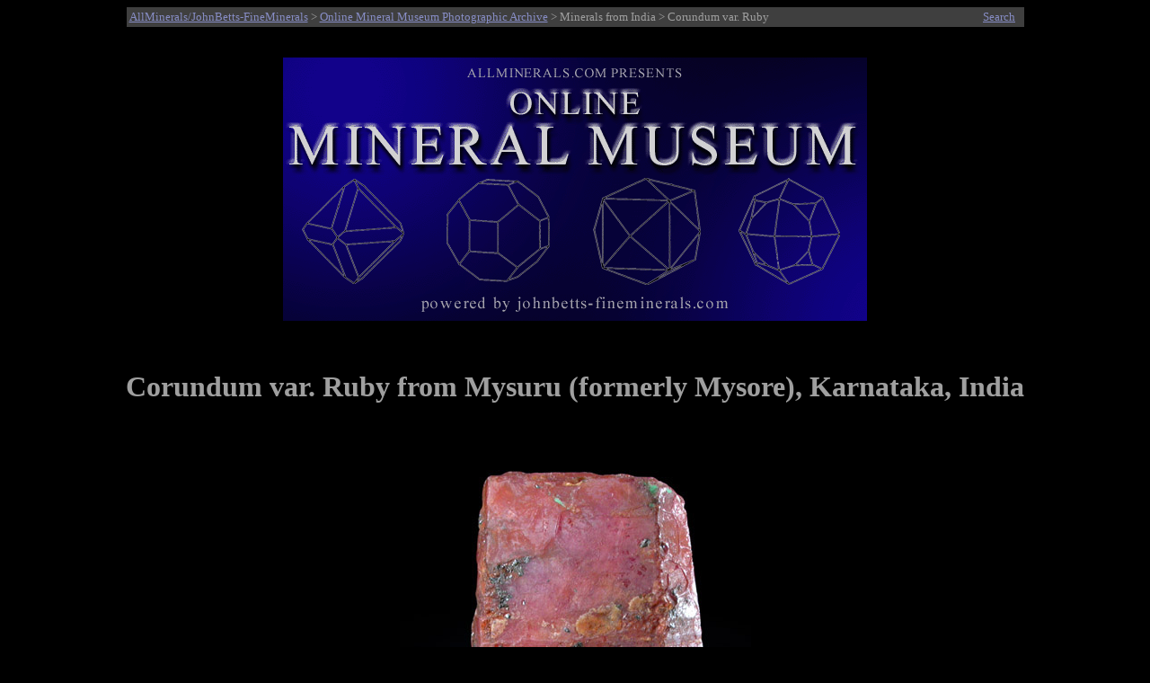

--- FILE ---
content_type: text/html
request_url: http://www.johnbetts-fineminerals.com/jhbnyc/mineralmuseum/picshow.php?id=48245
body_size: 3973
content:
<html>
<head>
<meta http-equiv="Content-Type" content="text/html; charset=iso-8859-1">
<META NAME ="viewport" content="width=700">
<meta name="generator" content="php">
<meta name="description" content="Online Mineral Museum Photographic Archive No. 48245: Corundum var. Ruby from Mysuru (formerly Mysore), Karnataka, India.">
<meta name="keywords" content="Corundum var. Ruby, Mysuru (formerly Mysore), Karnataka, India.">
<meta name="AUTHOR" CONTENT="John Betts">
<title>Photographs of mineral No. 48245: Corundum var. Ruby from Mysuru (formerly Mysore), Karnataka, India</title>
<style>
p        { text-align: center } 
x        { color: red; font-size: 13pt; text-align: center } 
h2       { text-align: left }
h3       { text-align: left }
h1       { text-align: center }
.infobox {
  border: 0px ;
  background-color: Black;
  color: #9f9f9f;
}
</style>
</head>
<body bgcolor="#000000" text="#9f9f9f" link="#878dc5" vlink="#a266ac">
<table BGCOLOR="#3f3f3f" ALIGN="Center" style="width:999">
<TR>
<TD><SMALL><a href="http://www.johnbetts-fineminerals.com/" title="Go To http://www.johnbetts-fineminerals.com/">AllMinerals/JohnBetts-FineMinerals</a> > <a href="../../museum.htm">Online Mineral Museum Photographic Archive</a> > Minerals from India</a> > Corundum var. Ruby</SMALL></td>
<TD><P ALIGN=Right><a href="search.php"><SMALL>Search</SMALL></TD>
</TR>
</table>
&nbsp;
<P ALIGN=Center>
<A HREF="../../index.htm"><IMG SRC="../mbanner.gif" WIDTH="650" align="center" HEIGHT="293" BORDER="0" ALT="Online Mineral Museum Archive of Mineral Photographs and Mineral Descriptions from John Betts - 
Fine Minerals.com and Allminerals.com"></A>
<P ALIGN=Center>
&nbsp;
&nbsp;
<h1>Corundum var. Ruby from Mysuru (formerly Mysore), Karnataka, India</h1>
&nbsp;
<table align="center" border="0" cellpadding="5" cellspacing="5">
<caption></caption>
<tr>
<td>
<img WIDTH="100%" src="48245.jpg" border="0" title="Corundum var. Ruby from Mysuru (formerly Mysore), Karnataka, India" alt="Corundum var. Ruby from Mysuru (formerly Mysore), Karnataka, India"></td>
</tr></table><br>
<table align="center" border="0" cellpadding="5" cellspacing="5">
<caption></caption>
<tr>
<td>
<img WIDTH="100%" src="48245det.jpg" border="0" title="Detail of Corundum var. Ruby from Mysuru (formerly Mysore), Karnataka, India" alt="Corundum var. Ruby from Mysuru (formerly Mysore), Karnataka, India"></td>
</tr></table><br>
<table cellpadding="2"; class="infobox"; style="width: 60%" align="center">
<tr><td align=right valign="top"><b>DESCRIPTION:</b></td><td valign="top">No. 48245
<tr><td align=right valign="top"><b>Mineral:</b></td><td valign="top">Corundum var. Ruby
<tr><td align=right valign="top"><b>Locality:</b></td><td valign="top">Mysuru (formerly Mysore), Karnataka, India</td></tr>
<tr><td align=right valign="top"><b>Description:</b></td><td valign="top">Tabular hexagonal translucent ruby corundum crystal with brown-pink color and complex crystallization patterns on the prism faces. </td></tr>
<tr><td align=right valign="top"><b>Overall Size:</b></td><td valign="top">23x14x6 mm</td></tr>
<tr><td align=right valign="top"><b>Crystals:</b></td><td valign="top">23 mm</td></tr>
<tr><td align=right valign="top"><b>Archived: </b></td><td valign="top"><b>For reference only</b></tr>
</table>
</td></tr></table>
<hr>
<P ALIGN=Center>&nbsp;
<P ALIGN=Center>&nbsp;
<P ALIGN=Center>&nbsp;
<P ALIGN=Center>&nbsp;
<P ALIGN=Center>&nbsp;
<p>&copy; <a href="http://www.johnbetts-fineminerals.com/" title="Go To http://www.johnbetts-fineminerals.com/">AllMinerals/JohnBetts-FineMinerals</a> All Rights Reserved</p><p><SMALL>The minerals illustrated on this site are presented for reference purposes only. The owner of this site did not collect the minerals and collectors should not assume access is permitted to the property based on inclusion in this museum. Please contact the property owner to obtain legal permission before entering private property.</SMALL></body>
</html>;